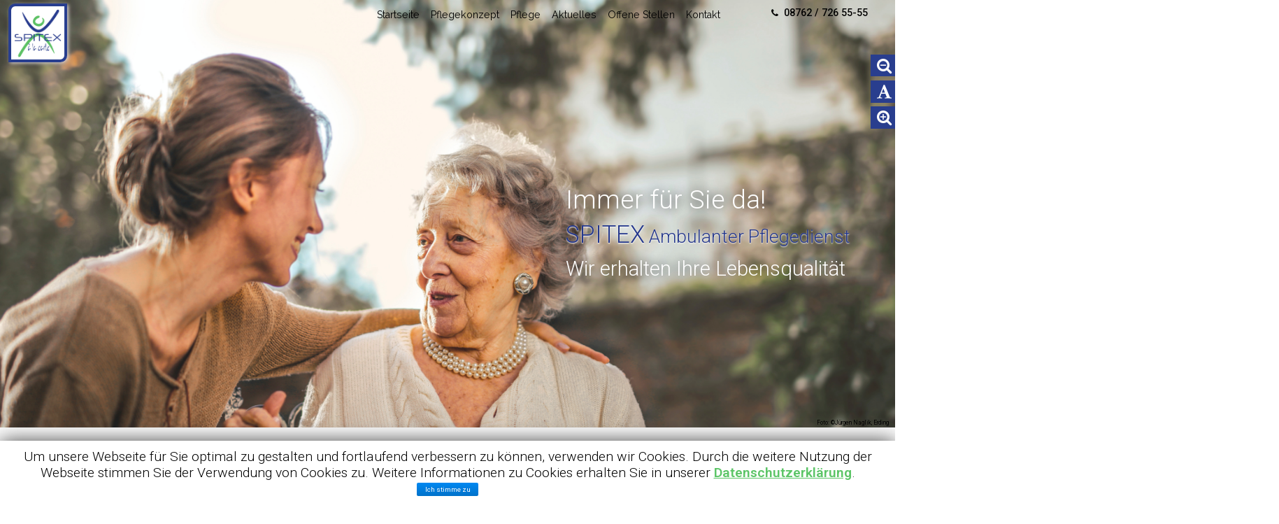

--- FILE ---
content_type: text/html; charset=utf-8
request_url: https://www.spitex-pflege.de/Pflegemodelle/Medizinische-Pflege-Vor-Ort?
body_size: 4819
content:

<!DOCTYPE html>

<html xmlns="http://www.w3.org/1999/xhtml" xml:lang="de-de" lang="de-de" dir="ltr" >

<!--[if lt IE 7]> <html class="no-js lt-ie9 lt-ie8 lt-ie7" lang="en"> <![endif]-->
<!--[if IE 7]>    <html class="no-js lt-ie9 lt-ie8" lang="en"> <![endif]-->
<!--[if IE 8]>    <html class="no-js lt-ie9" lang="en"> <![endif]-->
<!--[if gt IE 8]> <html class="no-js" lang="en"> <!<![endif]-->

<head>

	<base href="https://www.spitex-pflege.de/Pflegemodelle/Medizinische-Pflege-Vor-Ort" />
	<meta http-equiv="content-type" content="text/html; charset=utf-8" />
	<meta name="author" content="Super User" />
	<meta name="generator" content="Joomla! - Open Source Content Management" />
	<title>Modell 1</title>
	<link rel="stylesheet" type="text/css" href="/media/plg_jchoptimize/assets/nz/0/acfb95f7c4f542ef12e2a5b112e9d206.css" />
	
	
	
	
	
	
	<link href="/modules/mod_cookiesaccept/screen.css" rel="stylesheet" type="text/css" />
	<link href="/modules/mod_cwevideoslider/tmpl/videoslider.css" rel="stylesheet" type="text/css" />
	
	
	
	
	
	
	
	<script type="application/javascript" src="/media/plg_jchoptimize/assets/nz/0/0076fd1c82b4dad16cfc1480f89f8b58.js"></script>
	<script src="/modules/mod_cwevideoslider/tmpl/videoslider.js" type="text/javascript"></script>
	<script type="text/javascript">
jQuery(window).on('load',  function() {
				new JCaption('img.caption');
			});
	</script>
  	
	  <!-- PARAMETERS -->
		
<link rel="stylesheet" type="text/css" href="/media/plg_jchoptimize/assets/nz/1/acfb95f7c4f542ef12e2a5b112e9d206.css" />

 <!-- GOOGLE FONT -->

   <!-- title -->
	  <!-- navigation -->
	  <!-- buttons -->
	  <!-- horizontal menu -->
	  
  <!-- text logo -->
	  
  <!-- default -->
  <link href='//fonts.googleapis.com/css?family=Raleway:300,400' rel='stylesheet' type='text/css'>
	  

  <!-- GOOGLE ANALYTICS TRACKING CODE -->
  
 
   <link rel="canonical" href="/Pflegemodelle/Medizinische-Pflege-Vor-Ort" />  	<meta name="viewport" content="width=device-width, initial-scale=1">
	<link rel="apple-touch-icon" sizes="180x180" href="https://www.spitex-pflege.de/templates/cwecustomerdesign/favicon/apple-touch-icon.png">
	<link rel="icon" type="image/png" sizes="32x32" href="https://www.spitex-pflege.de/templates/cwecustomerdesign/favicon/favicon-32x32.png">
	<link rel="icon" type="image/png" sizes="16x16" href="https://www.spitex-pflege.de/templates/cwecustomerdesign/favicon/favicon-16x16.png">
	<link rel="manifest" href="https://www.spitex-pflege.de/templates/cwecustomerdesign/favicon/manifest.json">
	<link rel="mask-icon" href="https://www.spitex-pflege.de/templates/cwecustomerdesign/favicon/safari-pinned-tab.svg" color="#5bbad5">
	<link rel="shortcut icon" href="https://www.spitex-pflege.de/templates/cwecustomerdesign/favicon/favicon.ico">
	<meta name="msapplication-config" content="https://www.spitex-pflege.de/templates/cwecustomerdesign/favicon/browserconfig.xml">
	<meta name="theme-color" content="#ffffff">


	<script>function isMobile()
	{
		return false;
	}</script>
</head>

<body>
	
  <div id="cwe-containerwrap" class="clearfix">
    <div class="cwe-transparent">
		<!-- HEADER -->
		<header>
			<div class="headernaviMobil">
				<div class="offcanvas-bar"> 
											<div class="moduletable" >
<div id="KontaktNav">
<a href="tel:+4987627265555"><i class="fa fa-phone"></i>08762 / 726 55-55</a>
</div></div>
																<div class="moduletable_menu" ><ul class="nav menu">
<li class="item-101 default"><a href="/" >Startseite</a></li><li class="item-114"><a href="https://www.spitex-pflege.de/pflegekonzept?#moosburg-bockhorn" >Pflegekonzept</a></li><li class="item-116"><a href="https://www.spitex-pflege.de/pflege?#moosburg-bockhorn" >Pflege</a></li><li class="item-113"><a href="https://www.spitex-pflege.de/aktuelles?#Aktuelles" >Aktuelles</a></li><li class="item-115"><a href="https://www.spitex-pflege.de/offene-stellen?#pflegekraefte-gesucht" >Offene Stellen</a></li><li class="item-106"><a href="/kontakt" >Kontakt</a></li></ul>
</div>
																					<div class="moduletable" ><ul class="nav menu">
<li class="item-120"><a href="/datenschutz" >Datenschutz</a></li><li class="item-107"><a href="/impressum" >Impressum</a></li></ul>
</div>
										<button class="close-button" id="close-button">Close Menu</button>
				</div>
			</div>
			<!-- Desktop Navigation -->
			<nav class="headernavigation">
				<div class="container-center container-fluid">
					<div id="cwe-logo" class="">
													<a class="media-logo" href="/">
								<img src="/images/logo_spitex-300.png" style="border:0;" alt="Logo der Spitex Pflege" title="Spitex Pflege" />
							</a>
											</div>
					<div class="float-right visible-small mobile-navigation-toggle"> 
						<a class="float-right" href="#" id="toggle-canvas-nav" >
							<i class="fa fa-bars"></i>
						</a> 
						<a class="float-right mobile-phone-link" href="tel:+4987627265555"><i class="fa fa-phone"></i></a> 
					</div>
											<div id="cwe-nav1" class="hidden-small">
							<div class="moduletable" >
<div id="KontaktNav">
<a href="tel:+4987627265555"><i class="fa fa-phone"></i>08762 / 726 55-55</a>
</div></div>
						</div>
																<div id="cwe-nav2" class="hidden-small">
							<div class="moduletable_menu" ><ul class="nav menu">
<li class="item-101 default"><a href="/" >Startseite</a></li><li class="item-114"><a href="https://www.spitex-pflege.de/pflegekonzept?#moosburg-bockhorn" >Pflegekonzept</a></li><li class="item-116"><a href="https://www.spitex-pflege.de/pflege?#moosburg-bockhorn" >Pflege</a></li><li class="item-113"><a href="https://www.spitex-pflege.de/aktuelles?#Aktuelles" >Aktuelles</a></li><li class="item-115"><a href="https://www.spitex-pflege.de/offene-stellen?#pflegekraefte-gesucht" >Offene Stellen</a></li><li class="item-106"><a href="/kontakt" >Kontakt</a></li></ul>
</div>
													</div>
									</div>
			</nav>
			</header>
  		<div id="cwe-container" class="medizinische-pflege-vor-ort">

        <div class="cwe-light">

          <!-- NOTICE -->
          
			<div class="WrapperTop">
				
			</div>
			
          <!-- SLIDE -->
                      <div class="container-fluid" id="cwe-slidewrap">
              <div class="cwe-transparent">
                <div class="row-fluid">
                  <div id="cwe-slide" class="span12">
                    <div class="moduletable" ><!-- /mnt/web214/a1/91/56919191/htdocs/Joomla/images/Slider/ not exists -->

<div id="VideoContainer">
	<div id="VideoTextPosition" >
		<span style="font-size: 140%;">Immer für Sie da!</span><br>
<span class="logo-farbe"><span style="font-size: 130%;">SPITEX</span> Ambulanter Pflegedienst</span> <br><span style="font-size: 110%;">Wir erhalten Ihre Lebensqualität</span>	</div>
	

	
	<!--<div id="VideoFilter"></div>-->
	<div class="video" style="background-image: url('/images/Header.jpg');"></div>
	<!--<video poster="/images/Header.jpg" id="bgvid" playsinline="" autoplay="" muted="" loop="">
		<!-- WCAG general accessibility recommendation is that media such as background video play through only once. 
		Loop turned on for the purposes of illustration; if removed, the end of the video will fade in the same way created by pressing the "Pause" button  
			</video>-->
	
</div>
<div class="clear"></div>


        </div>
                  </div>
                </div>
              </div>
            </div>
            <div id="TitelbildCopyright">Foto: ©Jürgen Naglik, Erding</div>
          
    			<!-- INTRO -->
    			
    			
          <!-- BREADCRUMBS -->
          
          <!-- LEAD -->
          
          
    			<!-- PROMO -->
          
          
          <!-- PRIME -->
          
          
    			<!-- SHOWCASE -->
          
          
          <!-- FEATURE -->
          
          
          <!-- FOCUS -->
          
          
          <!-- PORTFOLIO -->
          
          
          <!-- SCREEN -->
          
          
    			<!-- TOP -->
          
          
    			<!-- MAINTOP -->
    			
    			<!-- MAIN -->
    			<div class="container-fluid" id="cwe-mainwrap">
    				<div class="row-fluid">

    						<div id="cwe-main" class="clearfix">

    							    								<div id="cwe-maincontent" class="span12">
    									<div id="system-message-container">
	</div>

    									<div class="item-page span8 offset2" itemscope itemtype="https://schema.org/Article">
	<meta itemprop="inLanguage" content="de-DE" />
	
		
						
	<div class="cwe-article-details">
					</div>

				
								<div itemprop="articleBody">
		<p><span id="wartenberg"> </span></p>
<h1>Spitex-Modell 1: Medizinische Pflege vor Ort</h1>
<p>Spitex-Dienstleistungen auf einen Blick:</p>
<ul class="Pflege-Liste Stars">
<li>Bedarfsabklärung mit Angehörigen und Ärztin/Arzt</li>
<li>Klar definierte Pflegeplanung</li>
<li>Kontinuierliche Überprüfung der Bedürfnisse und der Pflegeplanung</li>
<li>Unterstützung bei administrativen Angelegenheiten</li>
<li>Kommunikation mit Ämtern, Behörden und Versicherungen</li>
</ul>
<p class="MarginTop60">Unterstützung bei:</p>
<ul class="Pflege-Liste Plus">
<li>Körperpflege</li>
<li>An- und Auskleiden</li>
<li>Essen und Trinken</li>
<li>Medikamenteneinnahme</li>
<li>Blutdruckmessung</li>
<li>Wundversorgung</li>
<li>Bewegungsübungen und Therapien</li>
<li>Begleitung bei Sterbeprozess</li>
</ul>
<p class="MarginTop60">Dienstleistungen der Spitex-Pflege werden aufgrund einer sorgfältigen Bedarfsanalyse erbracht. Es ist unser Anliegen, dass durch eine enge Zusammenarbeit mit den Angehörigen und auch der Ärztin/ dem Arzt ein individueller Pflegeplan mit klar definierten Zielen erstellt wird. Im Vergleich zu einem Pflegeheim profitieren Sie von folgenden Vorteilen:</p>
<ul id="Medizin-Pflege" class="Pflege-Liste">
<li>Vertrautes und gewohntes Umfeld</li>
<li>Mehr Bewegungsfreiheit</li>
<li>Individueller Tagesablauf</li>
<li>Beständige Gesprächs- und Vertrauenspersonen</li>
<li>Deutlich niedrigere Kosten</li>
</ul>	</div>

	
							</div>

    								</div>
    							
    						</div>

    				</div>
    			</div>

    			<!-- MAINBOTTOM -->
    			
    			<!-- BOTTOM -->
          
          
          <!-- NOTE -->
          
          
          <!-- BASE -->
          
                      
            <div class="container-fluid" id="cwe-basewrap">
              <div class="cwe-overlay">
                <div class="row-fluid">
                  <div id="cwe-base" class="clearfix">

                                          
                          <div id="cwe-base1" class="span12">

                            <div class="moduletable" >
<div style="top:100px;" class="social-buttons button-right">


<span id="SchriftKleiner" class="SchriftGroesse"><i class="fa fa-search-minus" aria-hidden="true"></i></span>

<span id="SchriftStart" class="SchriftGroesse"><i class="fa fa-font" aria-hidden="true"></i></i></span>
<span id="SchriftGroesser" class="SchriftGroesse"><i class="fa fa-search-plus" aria-hidden="true"></i></span>

</div></div>

                          </div>

                                                                                                                                                                                                                                                            
                  </div>
                </div>
              </div>
            </div>

          
          <!-- BLOCK -->
          
          
          <!-- USER -->
          
          
    			<!-- FOOTER -->
          
                      
            <div class="container-fluid" id="cwe-footerwrap">
              <div class="cwe-transparent">
                <div class="row-fluid">
                  <div id="cwe-footer" class="clearfix">

                                          
                          <div id="cwe-footer1" class="span12">

                            <div class="moduletable" ><!--googleoff: all-->
<div id="ca_banner" 
    style="bottom:0px;
    border-color:#000;color:#fff;        ">
    <span class="CookieAccept" style="
	color:#fff;	"><p style="color: black !important;">Um unsere Webseite für Sie optimal zu gestalten und fortlaufend verbessern zu können, verwenden wir Cookies. Durch die weitere Nutzung der Webseite stimmen Sie der Verwendung von Cookies zu. Weitere Informationen zu Cookies erhalten Sie in unserer <span style="text-decoration: underline;"><a href="/datenschutz">Datenschutzerklärung</a></span>.</p></span> 
    <p style="
		color:#fff;		">                </p>
    <div class="accept" style="">Ich stimme zu</div>
</div>


<script type="text/javascript">
    jQuery(document).ready(function () { 
	
	function setCookie(c_name,value,exdays)
	{
		var exdate=new Date();
		exdate.setDate(exdate.getDate() + exdays);
		var c_value=escape(value) + ((exdays==null) ? "" : "; expires="+exdate.toUTCString()) + "; path=/";
		document.cookie=c_name + "=" + c_value;
	}
	
	function readCookie(name) {
		var nameEQ = name + "=";
		var ca = document.cookie.split(';');
		for(var i=0;i < ca.length;i++) {
			var c = ca[i];
			while (c.charAt(0)==' ') c = c.substring(1,c.length);
			if (c.indexOf(nameEQ) == 0) return c.substring(nameEQ.length,c.length);
			}
		return null;
	}
    
	var $ca_banner = jQuery('#ca_banner');
    var $ca_infoplus = jQuery('.infoplus.info_modal');
    var $ca_info = jQuery('#ca_info');
    var $ca_info_close = jQuery('.ca_info_close');
    var $ca_infoaccept = jQuery('.accept');
    
	var cookieaccept = readCookie('cookieaccept');
	if(!(cookieaccept == "yes")){
	
		$ca_banner.delay(1000).slideDown('fast'); 
        $ca_infoplus.click(function(){
            $ca_info.fadeIn("fast");
        });
        $ca_info_close.click(function(){
            $ca_info.fadeOut("slow");
        });
        $ca_infoaccept.click(function(){
			setCookie("cookieaccept","yes",365);
            jQuery.post('https://www.spitex-pflege.de/Pflegemodelle/Medizinische-Pflege-Vor-Ort', 'set_cookie=1', function(){});
            $ca_banner.slideUp('slow');
            $ca_info.fadeOut("slow");
        });
       } 
    });
</script>
<!--googleon: all-->
</div>

                          </div>

                                                                                                                                                                                                                                                            
                  </div>
                </div>
              </div>
            </div>

          
    			<!-- COPYRIGHT -->
    			
            <footer class="container-fluid" id="cwe-copyrightwrap">
              <div class="row-fluid">

                  
                  
                    <div id="cwe-copyright" class="clearfix span10 offset1">

                                              <div id="cwe-showcopyright"
                          class="span3">
                            <p>&copy; Januar 2026								Spitex Pflege
                            </p>

                        </div>
                      
                      					  
					  					  
					                              <div id="cwe-copyright3"
                            class="span5">

                            <div class="moduletable" ><ul class="nav menu">
<li class="item-120"><a href="/datenschutz" >Datenschutz</a></li><li class="item-107"><a href="/impressum" >Impressum</a></li></ul>
</div>

                          </div>
                      
                            

                    </div>
                  
              </div>
            </footer>

          
    			<!-- DEBUG -->
    			
    			<!-- BACKTOP -->
    			<div class="container-fluid">
    				<div class="row-fluid">
    					    						<div id="cwe-backtop" class="span12">
    							<a href="/" class="backtop" title="BACK TO TOP">
                    <i class="fa fa-angle-up"></i>
    							</a>
    						</div>
    					    				</div>
    			</div>

        </div><!-- /dark/light versions -->

  		</div><!-- /cwe-container -->

    </div><!-- /cwe-overlay -->
  </div><!-- /cwe-containerwrap -->

<!--[if lte IE 7]><script src="/templates/cwecustomerdesign/js/ie6/warning.js"></script><script>window.onload=function(){e("/templates/cwecustomerdesign/js/ie6/")}</script><![endif]-->
</body>
</html>


--- FILE ---
content_type: text/css
request_url: https://www.spitex-pflege.de/modules/mod_cwevideoslider/tmpl/videoslider.css
body_size: 1148
content:
#VideoContainer img {
    max-width: 300px;
    margin-top: 7%;
    position: relative;
    z-index: 3;
    display: inline-block;
}

h1 {
    display: inline-block;
    margin-left: 3%;
    vertical-align: bottom;
}

    
/*
#VideoFilter
{
	position: absolute;
	left: 0;
	top: 0;
	height: 100%;
	width: 100%;
	z-index: 1;
	background: url('../../../images/Slider/videofilter.png');
}*/

video, .video {
    position: fixed;
    width: 100%;
    top: 0;
    opacity: 0.9;
    z-index: 0;
    background-size: cover;
    transition: 0.1s opacity;
	height: 100%;
}

video, .video_ukraine {
  position: relative !important;
  opacity: 1 !important;
}

.typed-cursor{
    opacity: 1;
    -webkit-animation: blink 0.7s infinite;
    -moz-animation: blink 0.7s infinite;
    animation: blink 0.7s infinite;
}
@keyframes blink{
    0% { opacity:1; }
    50% { opacity:0; }
    100% { opacity:1; }
}
@-webkit-keyframes blink{
    0% { opacity:1; }
    50% { opacity:0; }
    100% { opacity:1; }
}
@-moz-keyframes blink{
    0% { opacity:1; }
    50% { opacity:0; }
    100% { opacity:1; }
}

#VideoSlideIn
{
	    display: block;
    position: relative;
    color: white;
	opacity: 0;
	/* margin-bottom: 20px; */
}

#Typing
{
	display: block;
    position: relative;
	opacity: 1;
	color: black;
	text-align: center;
	margin-top: 8%;
}

div#TypingText {
    display: inline-block;
    font-size: 250%;
    /* background-color: rgba(255, 255, 255, 0.74); */
    padding: 10px;
	color:white;
	text-shadow: 1px 2px black;
}

#VideoSlideIn h3
{
	color: white;
	margin-top: 50px;
	margin-bottom: 60px;
	font-size: 200%;
	text-align: center;
}

#VideoSlideIn p

{
	font-size: 150%;
}
@-webkit-keyframes fadeIn {
  0%   { top: 240px; }
  100% { top: 0px }
}
@-moz-keyframes fadeIn {
  0%   { top: 240px; }
  100% { top: 0px }
}
@-o-keyframes fadeIn {
  0%   { top: 240px; }
  100% { top: 0px }
}
@keyframes fadeIn {
  0%   { top: 240px; }
  100% { top: 0px }
}

.VideoFadeIn

{
	opacity: 0.8 !important;
	transition: all ease-out 1.5s;   
	transition-delay: 0.5s;
	-webkit-transition-delay: 0.5s; /* Safari */
		
	-webkit-animation: fadeIn 1s 1; /* Safari 4+ */
	-moz-animation:    fadeIn 1s 1; /* Fx 5+ */
	-o-animation:      fadeIn 1s 1; /* Opera 12+ */
	animation:         fadeIn 1s 1; /* IE 10+, Fx 29+ */
	animation-delay: 0.5s;
	background-color: black;
	padding: 5px;
	    box-shadow: 1px 17px 20px 20px black;
}
.VideoTextFadeIn
{
	opacity: 1 !important;
	transition: opacity ease-out 1.5s;   
}

.VideoTextAllFadeIn
{
	transition: all ease-out 1.5s;   
}


.VideoTextFadeOut
{
	left: 98px;
	opacity: 0 !important;
	transition: all ease-out 1.5s;   
	transition-delay: 0.5s;
	-webkit-transition-delay: 0.5s; /* Safari */
}

.VideoPartner
{
	color: black;
    font-size: 39px;
    z-index: 3;
    position: relative;
    border: 5px solid black;
    margin-left: 10%;
    text-shadow: 1px 2px 0px #5f5f5f;
    text-transform: uppercase;
    line-height: 43px;
    display: inline-block;
	display: none;
    margin-top: -28px;
	padding: 5px;
    background-color: rgba(255, 255, 255, 0.85);
}

ul.VideoButtons-grid
{
	text-align: center;
    padding: 0;
    list-style: none;
    display: block;
    width: 100%;
    height: 101%;
    font-family: 'Open Sans',sans-serif;
    font-size: 140%;
}

.VideoButtons-grid li {
    width: 287px;
    display: inline-block;
    margin: 23px;
	line-height: 150%;
}

.VideoButtons-item
{
	width: 100%;
    height: 36%;
    /* border-radius: 16px; */
    position: relative;
    text-align: center;
    /* box-shadow: inset 0px 0px 2px 6px rgba(0,0,0,0.39); */
    background: #000000;
    border: 1px solid #9ea9a3;
}

.VideoButtons-front
{
	font-size: 80px;
    color: white;
    min-height: 5px;
}

.VideoButtons-back
{
	color:white;
}

#VideoTextPosition {
    position: relative;
    /* display: inline-block; */
    min-height: 120px;
    right: 0;
    z-index: 100;
    padding-top: 25%;
    padding-bottom: 14.2%;
    float: right;
    color: white;
    margin-right: 5%;
    font-size: 200%;
    line-height: 175%;
    font-family: 'Roboto',Helvetica Neue,Helvetica,Arial,sans-serif;

}

.VideoButtons:after,
.VideoButtons-item:before {
	content: '';
    display: table;
}

.VideoButtons-grid:after {
	clear: both;
}

div#TitelbildCopyright {
    font-size: 9pt;
    color: black;
    right: 1vw;
	position:relative;
	text-align: right;
}

--- FILE ---
content_type: text/css
request_url: https://www.spitex-pflege.de/media/plg_jchoptimize/assets/nz/1/acfb95f7c4f542ef12e2a5b112e9d206.css
body_size: 3331
content:
@charset "utf-8";a { color: #5CC567; }
  a:hover, a:focus { color: #444; outline: none; }
  a.backtop i {
    background-color: #5CC567;
    color: #FFFFFF;
  }
  #cwe-noticewrap,
  #cwe-focuswrap {
    background-color: #5CC567;
    color: #fff;
  }
  .cwenav .navigation .nav-pills > .active > a,
  .cwenav .navigation .nav-pills > li > a:hover,
  .cwenav .navigation .nav-pills > li > a:focus,
  .cwenav .navigation .menunav-pills > .active > a,
  .cwenav .navigation .menunav-pills > li > a:hover,
  .cwenav .navigation .menunav-pills > li > a:focus,
  .cwenav .navigation li span.nav-header:hover,
  .cwenav .navigation li span.nav-header:focus,
  .cwenav .navigation .nav-pills > .active > span.nav-header,
  .cwenav .navigation .nav-pills > li > span.nav-header:hover,
  .cwenav .navigation .nav-pills > li > span.nav-header:focus,
  .cwenav .navigation .menunav-pills > .active > span.nav-header,
  .cwenav .navigation .menunav-pills > li > span.nav-header:hover,
  .cwenav .navigation .menunav-pills > li > span.nav-header:focus {
    background-color: #5CC567 !important;
    color: #fff !important;
  }
  .cwenav .navigation li a[class^="fa-"]:hover:before,
  .cwenav .navigation li a[class*=" fa-"]:hover:before,
  .cwenav .navigation li a[class^="fa-"]:focus:before,
  .cwenav .navigation li a[class*=" fa-"]:focus:before,
  .cwenav .navigation li.active a[class^="fa-"]:before,
  .cwenav .navigation li.active a[class*=" fa-"]:before,
  .cwenav .navigation li span.nav-header[class^="fa-"]:hover:before,
  .cwenav .navigation li span.nav-header[class*=" fa-"]:hover:before,
  .cwenav .navigation li span.nav-header[class^="fa-"]:focus:before,
  .cwenav .navigation li span.nav-header[class*=" fa-"]:focus:before,
  .cwenav .navigation li.active span.nav-header[class^="fa-"]:before,
  .cwenav .navigation li.active span.nav-header[class*=" fa-"]:before {
    color: #fff !important;
  }
  .cwenav .navigation ul.nav-child li a[class^="fa-"]:before,
  .cwenav .navigation ul.nav-child li a[class*=" fa-"]:before,
  .cwenav .navigation ul.nav-child li a[class^="fa-"]:before,
  .cwenav .navigation ul.nav-child li a[class*=" fa-"]:before,
  .cwenav .navigation ul.nav-child li a[class^="fa-"]:hover:before,
  .cwenav .navigation ul.nav-child li a[class*=" fa-"]:hover:before,
  .cwenav .navigation ul.nav-child li a[class^="fa-"]:focus:before,
  .cwenav .navigation ul.nav-child li a[class*=" fa-"]:focus:before,
  .cwenav .navigation ul.nav-child li.active a[class^="fa-"]:before,
  .cwenav .navigation ul.nav-child li.active a[class*=" fa-"]:before,
  .cwenav .navigation ul.nav-child li span.nav-header[class^="fa-"]:before,
  .cwenav .navigation ul.nav-child li span.nav-header[class*=" fa-"]:before,
  .cwenav .navigation ul.nav-child li span.nav-header[class^="fa-"]:before,
  .cwenav .navigation ul.nav-child li span.nav-header[class*=" fa-"]:before,
  .cwenav .navigation ul.nav-child li span.nav-header[class^="fa-"]:hover:before,
  .cwenav .navigation ul.nav-child li span.nav-header[class*=" fa-"]:hover:before,
  .cwenav .navigation ul.nav-child li span.nav-header[class^="fa-"]:focus:before,
  .cwenav .navigation ul.nav-child li span.nav-header[class*=" fa-"]:focus:before,
  .cwenav .navigation ul.nav-child li.active span.nav-header[class^="fa-"]:before,
  .cwenav .navigation ul.nav-child li.active span.nav-header[class*=" fa-"]:before {
    color: #5CC567 !important;
  }
  .cwenav .navigation li a[class^="fa-"]:before,
  .cwenav .navigation li a[class*=" fa-"]:before,
  .cwenav .navigation li span.nav-header[class^="fa-"]:before,
  .cwenav .navigation li span.nav-header[class*=" fa-"]:before {
    color: #5CC567;
  }
  .cwenav .navigation .nav-pills .nav-child > .active > a,
  .cwenav .navigation .nav-pills .nav-child > li > a:hover,
  .cwenav .navigation .menunav-pills .nav-child > .active > a,
  .cwenav .navigation .menunav-pills .nav-child > li > a:hover,
  .cwenav .navigation .nav-pills .nav-child > .active > span.nav-header,
  .cwenav .navigation .nav-pills .nav-child > li > span.nav-header:hover,
  .cwenav .navigation .menunav-pills .nav-child > .active > span.nav-header,
  .cwenav .navigation .menunav-pills .nav-child > li > span.nav-header:hover {
    color: #5CC567 !important;
  }
  ul.nav.menu li span.nav-header {
    color: #5CC567;
  }
  ul.menubasic li a:hover,
  ul.menubasic li a:focus,
  ul.menubasic li.current a,
  ul.menubasic li.current ul a:hover,
  ul.menubasic li.current ul a:focus,
  ul.menubasic li span.nav-header:hover,
  ul.menubasic li span.nav-header:focus,
  ul.menubasic li.current span.nav-header,
  ul.menubasic li.current ul span.nav-header:hover,
  ul.menubasic li.current ul span.nav-header:focus {
    color: #fff;
    background-color: #5CC567;
  }
  ul.menubasic li.current ul a,
  ul.menubasic li.current ul span.nav-header {
    color: #444;
    background-color: #fff;
  }
  ul.menubasic.menu-light li a:hover,
  ul.menubasic.menu-light li a:focus,
  ul.menubasic.menu-light li.current a,
  ul.menubasic.menu-light li.current ul a:hover,
  ul.menubasic.menu-light li.current ul a:focus,
  ul.menubasic.menu-light li.current ul a,
  ul.menubasic.menu-light li span.nav-header:hover,
  ul.menubasic.menu-light li span.nav-header:focus,
  ul.menubasic.menu-light li.current span.nav-header,
  ul.menubasic.menu-light li.current ul span.nav-header,
  ul.menubasic.menu-light li.current ul span.nav-header:hover,
  ul.menubasic.menu-light li.current ul span.nav-header:focus {
    color: #fff !important;
    background-color: #5CC567;
  }
  #cwe-container .cwe-dark ul.menubasic,
  #cwe-container .cwe-dark ul.menubasic li a,
  #cwe-container .cwe-dark ul.menubasic li span.nav-header {
    color: #eee;
    border-color: #444;
  }
  #cwe-container .cwe-dark ul.menubasic li a:hover,
  #cwe-container .cwe-dark ul.menubasic li a:focus,
  #cwe-container .cwe-dark ul.menubasic li.current a,
  #cwe-container .cwe-dark ul.menubasic li.current ul a:hover,
  #cwe-container .cwe-dark ul.menubasic li.current ul a:focus,
  #cwe-container .cwe-dark ul.menubasic li.current ul a,
  #cwe-container .cwe-dark ul.menubasic li span.nav-header:hover,
  #cwe-container .cwe-dark ul.menubasic li span.nav-header:focus,
  #cwe-container .cwe-dark ul.menubasic li.current span.nav-header,
  #cwe-container .cwe-dark ul.menubasic li.current ul span.nav-header,
  #cwe-container .cwe-dark ul.menubasic li.current ul span.nav-header:hover,
  #cwe-container .cwe-dark ul.menubasic li.current ul span.nav-header:focus {
    color: #5CC567;
    background-color: #1a1a1a;
  }
  #cwe-container .cwe-dark ul.menubasic.menu-clear li a:hover,
  #cwe-container .cwe-dark ul.menubasic.menu-clear li a:focus,
  #cwe-container .cwe-dark ul.menubasic.menu-clear li.current a,
  #cwe-container .cwe-dark ul.menubasic.menu-clear li.current ul a:hover,
  #cwe-container .cwe-dark ul.menubasic.menu-clear li.current ul a:focus,
  #cwe-container .cwe-dark ul.menubasic.menu-clear li.current ul a,
  #cwe-container .cwe-dark ul.menubasic.menu-clear li span.nav-header:hover,
  #cwe-container .cwe-dark ul.menubasic.menu-clear li span.nav-header:focus,
  #cwe-container .cwe-dark ul.menubasic.menu-clear li.current span.nav-header,
  #cwe-container .cwe-dark ul.menubasic.menu-clear li.current ul span.nav-header,
  #cwe-container .cwe-dark ul.menubasic.menu-clear li.current ul span.nav-header:hover,
  #cwe-container .cwe-dark ul.menubasic.menu-clear li.current ul span.nav-header:focus {
    color: #fff;
    background-color: #5CC567;
  }
  #cwe-container .cwe-dark ul.menubasic.menu-dark li a:hover,
  #cwe-container .cwe-dark ul.menubasic.menu-dark li a:focus,
  #cwe-container .cwe-dark ul.menubasic.menu-dark li.current a,
  #cwe-container .cwe-dark ul.menubasic.menu-dark li.current ul a:hover,
  #cwe-container .cwe-dark ul.menubasic.menu-dark li.current ul a:focus,
  #cwe-container .cwe-dark ul.menubasic.menu-dark li.current ul a,
  #cwe-container .cwe-dark ul.menubasic.menu-dark li span.nav-header:hover,
  #cwe-container .cwe-dark ul.menubasic.menu-dark li span.nav-header:focus,
  #cwe-container .cwe-dark ul.menubasic.menu-dark li.current span.nav-header,
  #cwe-container .cwe-dark ul.menubasic.menu-dark li.current ul span.nav-header,
  #cwe-container .cwe-dark ul.menubasic.menu-dark li.current ul span.nav-header:hover,
  #cwe-container .cwe-dark ul.menubasic.menu-dark li.current ul span.nav-header:focus {
    color: #5CC567 !important;
    background-color: #1a1a1a;
  }
  #cwe-container .cwe-dark ul.menubasic.menu-light li a:hover,
  #cwe-container .cwe-dark ul.menubasic.menu-light li a:focus,
  #cwe-container .cwe-dark ul.menubasic.menu-light li.current a,
  #cwe-container .cwe-dark ul.menubasic.menu-light li.current ul a:hover,
  #cwe-container .cwe-dark ul.menubasic.menu-light li.current ul a:focus,
  #cwe-container .cwe-dark ul.menubasic.menu-light li.current ul a,
  #cwe-container .cwe-dark ul.menubasic.menu-light li span.nav-header:hover,
  #cwe-container .cwe-dark ul.menubasic.menu-light li span.nav-header:focus,
  #cwe-container .cwe-dark ul.menubasic.menu-light li.current span.nav-header,
  #cwe-container .cwe-dark ul.menubasic.menu-light li.current ul span.nav-header,
  #cwe-container .cwe-dark ul.menubasic.menu-light li.current ul span.nav-header:hover,
  #cwe-container .cwe-dark ul.menubasic.menu-light li.current ul span.nav-header:focus {
    color: #fff !important;
    background-color: #5CC567;
  }
  ul.menuarrow li a:hover,
  ul.menuarrow li a:focus,
  ul.menuarrow li.current a,
  ul.menuarrow li.current ul a:hover,
  ul.menuarrow li.current ul a:focus,
  ul.menuarrow li span.nav-header:hover,
  ul.menuarrow li span.nav-header:focus,
  ul.menuarrow li.current span.nav-header,
  ul.menuarrow li.current ul span.nav-header:hover,
  ul.menuarrow li.current ul span.nav-header:focus {
    color: #5CC567;
    background-color: transparent;
  }
  ul.menuarrow li.current ul a,
  ul.menuarrow li.current ul span.nav-header {
    color: #444;
  }
  ul.menuarrow li a:hover:before,
  ul.menuarrow li a:focus:before,
  ul.menuarrow li.current a:before,
  ul.menuarrow li.current ul a:hover:before,
  ul.menuarrow li.current ul a:focus:before,
  ul.menuarrow li span.nav-header:hover:before,
  ul.menuarrow li span.nav-header:focus:before {
    color: #5CC567;
  }
  ul.menuarrow.menu-light li a:hover,
  ul.menuarrow.menu-light li a:focus,
  ul.menuarrow.menu-light li.current a,
  ul.menuarrow.menu-light li.current ul a:hover,
  ul.menuarrow.menu-light li.current ul a:focus,
  ul.menuarrow.menu-light li span.nav-header:hover,
  ul.menuarrow.menu-light li span.nav-header:focus,
  ul.menuarrow.menu-light li.current span.nav-header,
  ul.menuarrow.menu-light li.current ul span.nav-header:hover,
  ul.menuarrow.menu-light li.current ul span.nav-header:focus {
    color: #5CC567 !important;
  }
  #cwe-container .cwe-dark ul.menuarrow li a:hover,
  #cwe-container .cwe-dark ul.menuarrow li a:focus,
  #cwe-container .cwe-dark ul.menuarrow li.current a,
  #cwe-container .cwe-dark ul.menuarrow li.current ul a:hover,
  #cwe-container .cwe-dark ul.menuarrow li.current ul a:focus,
  #cwe-container .cwe-dark ul.menuarrow li span.nav-header:hover,
  #cwe-container .cwe-dark ul.menuarrow li span.nav-header:focus,
  #cwe-container .cwe-dark ul.menuarrow li.current span.nav-header,
  #cwe-container .cwe-dark ul.menuarrow li.current ul span.nav-header:hover,
  #cwe-container .cwe-dark ul.menuarrow li.current ul span.nav-header:focus {
    color: #5CC567 !important;
    background-color: transparent;
  }
  #cwe-container .cwe-dark ul.menuarrow li a:hover:before,
  #cwe-container .cwe-dark ul.menuarrow li a:focus:before,
  #cwe-container .cwe-dark ul.menuarrow li.current a:before,
  #cwe-container .cwe-dark ul.menuarrow li.current ul a:hover:before,
  #cwe-container .cwe-dark ul.menuarrow li.current ul a:focus:before,
  #cwe-container .cwe-dark ul.menuarrow li span.nav-header:hover:before,
  #cwe-container .cwe-dark ul.menuarrow li span.nav-header:focus:before,
  #cwe-container .cwe-dark ul.menuarrow li.current span.nav-header:before,
  #cwe-container .cwe-dark ul.menuarrow li.current ul span.nav-header:hover:before,
  #cwe-container .cwe-dark ul.menuarrow li.current ul span.nav-header:focus:before {
    color: #5CC567;
  }
  #cwe-container .cwe-dark ul.menuarrow.menu-light li a:hover,
  #cwe-container .cwe-dark ul.menuarrow.menu-light li a:focus,
  #cwe-container .cwe-dark ul.menuarrow.menu-light li.current a,
  #cwe-container .cwe-dark ul.menuarrow.menu-light li.current ul a:hover,
  #cwe-container .cwe-dark ul.menuarrow.menu-light li.current ul a:focus,
  #cwe-container .cwe-dark ul.menuarrow.menu-light li span.nav-header:hover,
  #cwe-container .cwe-dark ul.menuarrow.menu-light li span.nav-header:focus,
  #cwe-container .cwe-dark ul.menuarrow.menu-light li.current span.nav-header,
  #cwe-container .cwe-dark ul.menuarrow.menu-light li.current ul span.nav-header:hover,
  #cwe-container .cwe-dark ul.menuarrow.menu-light li.current ul span.nav-header:focus {
    color: #5CC567 !important;
  }
  #cwe-container .cwe-dark ul.menuarrow.menu-clear li a:hover,
  #cwe-container .cwe-dark ul.menuarrow.menu-clear li a:focus,
  #cwe-container .cwe-dark ul.menuarrow.menu-clear li.current a,
  #cwe-container .cwe-dark ul.menuarrow.menu-clear li.current ul a:hover,
  #cwe-container .cwe-dark ul.menuarrow.menu-clear li.current ul a:focus,
  #cwe-container .cwe-dark ul.menuarrow.menu-clear li span.nav-header:hover,
  #cwe-container .cwe-dark ul.menuarrow.menu-clear li span.nav-header:focus,
  #cwe-container .cwe-dark ul.menuarrow.menu-clear li.current span.nav-header,
  #cwe-container .cwe-dark ul.menuarrow.menu-clear li.current ul span.nav-header:hover,
  #cwe-container .cwe-dark ul.menuarrow.menu-clear li.current ul span.nav-header:focus {
    color: #5CC567 !important;
  }
  ul.menuside li a:hover,
  ul.menuside li a:focus,
  ul.menuside li.current a,
  ul.menuside li.current ul a:hover,
  ul.menuside li.current ul a:focus,
  ul.menuside li span.nav-header:hover,
  ul.menuside li span.nav-header:focus,
  ul.menuside li.current span.nav-header,
  ul.menuside li.current ul span.nav-header:hover,
  ul.menuside li.current ul span.nav-header:focus {
    color: #5CC567;
    border-left: 5px solid #5CC567;
    background-color: transparent;
  }
  ul.menuside li.current ul a {
    color: #444;
  }
  ul.menuside.menu-light li a:hover,
  ul.menuside.menu-light li a:focus,
  ul.menuside.menu-light li.current a,
  ul.menuside.menu-light li.current ul a:hover,
  ul.menuside.menu-light li.current ul a:focus,
  ul.menuside.menu-light li span.nav-header:hover,
  ul.menuside.menu-light li span.nav-header:focus,
  ul.menuside.menu-light li.current span.nav-header,
  ul.menuside.menu-light li.current ul span.nav-header:hover,
  ul.menuside.menu-light li.current ul span.nav-header:focus {
    color: #5CC567 !important;
  }
  #cwe-container .cwe-dark ul.menuside li a:hover,
  #cwe-container .cwe-dark ul.menuside li a:focus,
  #cwe-container .cwe-dark ul.menuside li.current a,
  #cwe-container .cwe-dark ul.menuside li.current ul a:hover,
  #cwe-container .cwe-dark ul.menuside li.current ul a:focus,
  #cwe-container .cwe-dark ul.menuside li span.nav-header:hover,
  #cwe-container .cwe-dark ul.menuside li span.nav-header:focus,
  #cwe-container .cwe-dark ul.menuside li.current span.nav-header,
  #cwe-container .cwe-dark ul.menuside li.current ul span.nav-header:hover,
  #cwe-container .cwe-dark ul.menuside li.current ul span.nav-header:focus {
    color: #5CC567 !important;
    border-left: 5px solid #5CC567;
    background-color: transparent;
  }
  #cwe-container .cwe-dark ul.menuside.menu-light li a:hover,
  #cwe-container .cwe-dark ul.menuside.menu-light li a:focus,
  #cwe-container .cwe-dark ul.menuside.menu-light li.current a,
  #cwe-container .cwe-dark ul.menuside.menu-light li.current ul a:hover,
  #cwe-container .cwe-dark ul.menuside.menu-light li.current ul a:focus,
  #cwe-container .cwe-dark ul.menuside.menu-light li span.nav-header:hover,
  #cwe-container .cwe-dark ul.menuside.menu-light li span.nav-header:focus,
  #cwe-container .cwe-dark ul.menuside.menu-light li.current span.nav-header,
  #cwe-container .cwe-dark ul.menuside.menu-light li.current ul span.nav-header:hover,
  #cwe-container .cwe-dark ul.menuside.menu-light li.current ul span.nav-header:focus {
    color: #5CC567 !important;
  }
  ul.menuline li a:hover,
  ul.menuline li a:focus,
  ul.menuline li.current a,
  ul.menuline li.current ul a:hover,
  ul.menuline li.current ul a:focus,
  ul.menuline li span.nav-header:hover,
  ul.menuline li span.nav-header:focus,
  ul.menuline li.current span.nav-header,
  ul.menuline li.current ul span.nav-header:hover,
  ul.menuline li.current ul span.nav-header:focus {
    color: #444;
    border-bottom: 1px solid #5CC567;
    background-color: transparent;
  }
  ul.menuline li.current ul a {
    color: #444;
  }
  ul.menuline li a:hover:before,
  ul.menuline li a:focus:before,
  ul.menuline li.current a:before,
  ul.menuline li.current ul a:hover:before,
  ul.menuline li.current ul a:focus:before,
  ul.menuline li span.nav-header:hover:before,
  ul.menuline li span.nav-header:focus:before,
  ul.menuline li.current span.nav-header:before,
  ul.menuline li.current ul span.nav-header:hover:before,
  ul.menuline li.current ul span.nav-header:focus:before {
    color: #5CC567;
  }
  ul.menuline.menu-clear li a:hover,
  ul.menuline.menu-clear li a:focus,
  ul.menuline.menu-clear li span.nav-header:hover,
  ul.menuline.menu-clear li span.nav-header:focus {
    color: #fff;
    border-bottom: 1px solid #5CC567;
  }
  ul.menuline.menu-dark li a:hover,
  ul.menuline.menu-dark li a:focus,
  ul.menuline.menu-dark li span.nav-header:hover,
  ul.menuline.menu-dark li span.nav-header:focus {
    color: #fff !important;
    border-bottom: 1px solid #5CC567;
  }
  ul.menuline.menu-light li a:hover,
  ul.menuline.menu-light li a:focus,
  ul.menuline.menu-light li.current a,
  ul.menuline.menu-light li.current ul a:hover,
  ul.menuline.menu-light li.current ul a:focus,
  ul.menuline.menu-light li span.nav-header:hover,
  ul.menuline.menu-light li span.nav-header:focus,
  ul.menuline.menu-light li.current span.nav-header,
  ul.menuline.menu-light li.current ul span.nav-header:hover,
  ul.menuline.menu-light li.current ul span.nav-header:focus {
    color: #444 !important;
    border-bottom: 1px solid #5CC567;
  }
  #cwe-container .cwe-dark ul.menuline li a:hover,
  #cwe-container .cwe-dark ul.menuline li a:focus,
  #cwe-container .cwe-dark ul.menuline li.current a,
  #cwe-container .cwe-dark ul.menuline li.current ul a:hover,
  #cwe-container .cwe-dark ul.menuline li.current ul a:focus,
  #cwe-container .cwe-dark ul.menuline li span.nav-header:hover,
  #cwe-container .cwe-dark ul.menuline li span.nav-header:focus,
  #cwe-container .cwe-dark ul.menuline li.current span.nav-header,
  #cwe-container .cwe-dark ul.menuline li.current ul span.nav-header:hover,
  #cwe-container .cwe-dark ul.menuline li.current ul span.nav-header:focus {
    border-bottom: 1px solid #5CC567;
    background-color: transparent;
    color: #eee;
  }
  #cwe-container .cwe-dark ul.menuline li a:hover:before,
  #cwe-container .cwe-dark ul.menuline li a:focus:before,
  #cwe-container .cwe-dark ul.menuline li.current a:before,
  #cwe-container .cwe-dark ul.menuline li.current ul a:hover:before,
  #cwe-container .cwe-dark ul.menuline li.current ul a:focus:before,
  #cwe-container .cwe-dark ul.menuline li span.nav-header:hover:before,
  #cwe-container .cwe-dark ul.menuline li span.nav-header:focus:before,
  #cwe-container .cwe-dark ul.menuline li.current span.nav-header:before,
  #cwe-container .cwe-dark ul.menuline li.current ul span.nav-header:hover:before,
  #cwe-container .cwe-dark ul.menuline li.current ul span.nav-header:focus:before {
    color: #5CC567;
  }
  #cwe-container .cwe-dark ul.menuline.menu-clear li a:hover,
  #cwe-container .cwe-dark ul.menuline.menu-clear li a:focus,
  #cwe-container .cwe-dark ul.menuline.menu-clear li.current a,
  #cwe-container .cwe-dark ul.menuline.menu-clear li.current ul a:hover,
  #cwe-container .cwe-dark ul.menuline.menu-clear li.current ul a:focus,
  #cwe-container .cwe-dark ul.menuline.menu-clear li span.nav-header:hover,
  #cwe-container .cwe-dark ul.menuline.menu-clear li span.nav-header:focus,
  #cwe-container .cwe-dark ul.menuline.menu-clear li.current span.nav-header,
  #cwe-container .cwe-dark ul.menuline.menu-clear li.current ul span.nav-header:hover,
  #cwe-container .cwe-dark ul.menuline.menu-clear li.current ul span.nav-header:focus {
    color: #eee;
    border-bottom: 1px solid #5CC567;
  }
  #cwe-container .cwe-dark ul.menuline.menu-clear li a:hover,
  #cwe-container .cwe-dark ul.menuline.menu-clear li a:focus,
  #cwe-container .cwe-dark ul.menuline.menu-clear li.current a,
  #cwe-container .cwe-dark ul.menuline.menu-clear li.current ul a:hover,
  #cwe-container .cwe-dark ul.menuline.menu-clear li.current ul a:focus,
  #cwe-container .cwe-dark ul.menuline.menu-clear li span.nav-header:hover,
  #cwe-container .cwe-dark ul.menuline.menu-clear li span.nav-header:focus,
  #cwe-container .cwe-dark ul.menuline.menu-clear li.current span.nav-header,
  #cwe-container .cwe-dark ul.menuline.menu-clear li.current ul span.nav-header:hover,
  #cwe-container .cwe-dark ul.menuline.menu-clear li.current ul span.nav-header:focus {
    border-bottom: 1px solid #5CC567;
  }
  #cwe-container .cwe-dark ul.menuline.menu-light li a:hover,
  #cwe-container .cwe-dark ul.menuline.menu-light li a:focus,
  #cwe-container .cwe-dark ul.menuline.menu-light li.current a,
  #cwe-container .cwe-dark ul.menuline.menu-light li.current ul a:hover,
  #cwe-container .cwe-dark ul.menuline.menu-light li.current ul a:focus,
  #cwe-container .cwe-dark ul.menuline.menu-light li span.nav-header:hover,
  #cwe-container .cwe-dark ul.menuline.menu-light li span.nav-header:focus,
  #cwe-container .cwe-dark ul.menuline.menu-light li.current span.nav-header,
  #cwe-container .cwe-dark ul.menuline.menu-light li.current ul span.nav-header:hover,
  #cwe-container .cwe-dark ul.menuline.menu-light li.current ul span.nav-header:focus {
    color: #444 !important;
    border-bottom: 1px solid #5CC567;
  }
  ul.menuhorizontal li.active a,
  ul.menuhorizontal li a:hover,
  ul.menuhorizontal li a:focus,
  ul.menuhorizontal li:hover a,
  ul.menuhorizontal li:focus a,
  ul.menuhorizontal li.active span.nav-header,
  ul.menuhorizontal li span.nav-header:hover,
  ul.menuhorizontal li span.nav-header:focus,
  ul.menuhorizontal li:hover span.nav-header,
  ul.menuhorizontal li:focus span.nav-header,
  ul.menuhorizontal li span.nav-header:hover,
  ul.menuhorizontal li span.nav-header:focus {
    color: #5CC567;
    background-color: transparent;
  }
  #cwe-container .cwe-dark ul.menuhorizontal li.active a,
  #cwe-container .cwe-dark ul.menuhorizontal li a:hover,
  #cwe-container .cwe-dark ul.menuhorizontal li a:focus,
  #cwe-container .cwe-dark ul.menuhorizontal li:hover a,
  #cwe-container .cwe-dark ul.menuhorizontal li:focus a,
  #cwe-container .cwe-dark ul.menuhorizontal li.active span.nav-header,
  #cwe-container .cwe-dark ul.menuhorizontal li span.nav-header:hover,
  #cwe-container .cwe-dark ul.menuhorizontal li span.nav-header:focus,
  #cwe-container .cwe-dark ul.menuhorizontal li:hover span.nav-header,
  #cwe-container .cwe-dark ul.menuhorizontal li:focus span.nav-header,
  #cwe-container .cwe-dark ul.menuhorizontal li span.nav-header:hover,
  #cwe-container .cwe-dark ul.menuhorizontal li span.nav-header:focus {
    color: #5CC567;
    background-color: transparent;
  }
  ul.menuhorizontal.menu-clear li.active a,
  ul.menuhorizontal.menu-clear li a:hover,
  ul.menuhorizontal.menu-clear li a:focus,
  ul.menuhorizontal.menu-clear li:hover a,
  ul.menuhorizontal.menu-clear li:focus a,
  ul.menuhorizontal.menu-clear li.active span.nav-header,
  ul.menuhorizontal.menu-clear li span.nav-header:hover,
  ul.menuhorizontal.menu-clear li span.nav-header:focus,
  ul.menuhorizontal.menu-clear li:hover span.nav-header,
  ul.menuhorizontal.menu-clear li:focus span.nav-header,
  ul.menuhorizontal.menu-clear li span.nav-header:hover,
  ul.menuhorizontal.menu-clear li span.nav-header:focus {
    color: #5CC567 !important;
  }
  ul.menuhorizontal.menu-clear li a:before,
  ul.menuhorizontal.menu-clear li span.nav-header:before {
    color: #fff;
  }
  ul.menuhorizontal.menu-clear li.active a:before,
  ul.menuhorizontal.menu-clear li a:hover:before,
  ul.menuhorizontal.menu-clear li a:focus:before,
  ul.menuhorizontal.menu-clear li:hover a:before,
  ul.menuhorizontal.menu-clear li:focus a:before,
  ul.menuhorizontal.menu-clear li.active span.nav-header:before,
  ul.menuhorizontal.menu-clear li span.nav-header:hover:before,
  ul.menuhorizontal.menu-clear li span.nav-header:focus:before,
  ul.menuhorizontal.menu-clear li:hover span.nav-header:before,
  ul.menuhorizontal.menu-clear li:focus span.nav-header:before,
  ul.menuhorizontal.menu-clear li span.nav-header:hover:before,
  ul.menuhorizontal.menu-clear li span.nav-header:focus:before {
    color: #5CC567 !important;
  }
  ul.menuhorizontal.menu-dark li.active a,
  ul.menuhorizontal.menu-dark li a:hover,
  ul.menuhorizontal.menu-dark li a:focus,
  ul.menuhorizontal.menu-dark li:hover a,
  ul.menuhorizontal.menu-dark li:focus a,
  ul.menuhorizontal.menu-dark li.active span.nav-header,
  ul.menuhorizontal.menu-dark li span.nav-header:hover,
  ul.menuhorizontal.menu-dark li span.nav-header:focus,
  ul.menuhorizontal.menu-dark li:hover span.nav-header,
  ul.menuhorizontal.menu-dark li:focus span.nav-header,
  ul.menuhorizontal.menu-dark li span.nav-header:hover,
  ul.menuhorizontal.menu-dark li span.nav-header:focus {
    color: #5CC567 !important;
  }
  ul.menuhorizontal.menu-dark li.active a:before,
  ul.menuhorizontal.menu-dark li a:hover:before,
  ul.menuhorizontal.menu-dark li a:focus:before,
  ul.menuhorizontal.menu-dark li:hover a:before,
  ul.menuhorizontal.menu-dark li:focus a:before,
  ul.menuhorizontal.menu-dark li.active span.nav-header:before,
  ul.menuhorizontal.menu-dark li span.nav-header:hover:before,
  ul.menuhorizontal.menu-dark li span.nav-header:focus:before,
  ul.menuhorizontal.menu-dark li:hover span.nav-header:before,
  ul.menuhorizontal.menu-dark li:focus span.nav-header:before,
  ul.menuhorizontal.menu-dark li span.nav-header:hover:before,
  ul.menuhorizontal.menu-dark li span.nav-header:focus:before {
    color: #5CC567 !important;
  }
  ul.menuhorizontal.menu-light li.active a,
  ul.menuhorizontal.menu-light li a:hover,
  ul.menuhorizontal.menu-light li a:focus,
  ul.menuhorizontal.menu-light li:hover a,
  ul.menuhorizontal.menu-light li:focus a,
  ul.menuhorizontal.menu-light li.active span.nav-header,
  ul.menuhorizontal.menu-light li span.nav-header:hover,
  ul.menuhorizontal.menu-light li span.nav-header:focus,
  ul.menuhorizontal.menu-light li:hover span.nav-header,
  ul.menuhorizontal.menu-light li:focus span.nav-header,
  ul.menuhorizontal.menu-light li span.nav-header:hover,
  ul.menuhorizontal.menu-light li span.nav-header:focus {
    color: #5CC567 !important;
    background-color: transparent;
    text-decoration: none;
  }
  ul.menuhorizontal.pull-right li.active a,
  ul.menuhorizontal.pull-right li a:hover,
  ul.menuhorizontal.pull-right li a:focus,
  ul.menuhorizontal.pull-right li:hover a,
  ul.menuhorizontal.pull-right li:focus a,
  ul.menuhorizontal.pull-right li.active span.nav-header,
  ul.menuhorizontal.pull-right li span.nav-header:hover,
  ul.menuhorizontal.pull-right li span.nav-header:focus,
  ul.menuhorizontal.pull-right li:hover span.nav-header,
  ul.menuhorizontal.pull-right li:focus span.nav-header,
  ul.menuhorizontal.pull-right li span.nav-header:hover,
  ul.menuhorizontal.pull-right li span.nav-header:focus {
    color: #5CC567;
    background-color: transparent;
    text-decoration:none;
  }
  .page-header h2 a:hover,
  h2.item-title a:hover,
  div.categories-list h3 a:hover,
  div.newsfeed h2 a:hover,
  div.newsfeed-category h2 a:hover {
    color: #5CC567;
  }
  .moduletable h3 [class^="fa fa-"],
  .moduletable h3 [class*=" fa fa-"] {
    background-color: #5CC567;
    color: #fff;
  }
  #cwe-container .cwe-dark .page-header h2 a:hover,
  #cwe-container .cwe-dark h2.item-title a:hover,
  #cwe-container .cwe-dark div.categories-list h3 a:hover,
  #cwe-container .cwe-dark div.newsfeed h2 a:hover {
    color: #5CC567;
  }
  .btn,
  .pager .next a,
  .pager .previous a {
    color: #fff;
    background-color: #5CC567;
  }
  .btn:hover,
  .btn:focus,
  .btn:active,
  .btn.active,
  .pager .next a:hover,
  .pager .previous a:hover,
  .pager .next a:focus,
  .pager .previous a:focus {
    color: #fff;
    background-color: #333;
    background-image: none;
    border: 1px solid transparent;
    box-shadow: 0px 5px 11px 0px rgba(0, 0, 0, 0.18), 0px 4px 15px 0px rgba(0, 0, 0, 0.15);
  }
  .btn-primary {
    color: #fff;
    background-color: #5CC567;
    border: 1px solid transparent;
    background-image: none;
  }
  .btn-primary:hover,
  .btn-primary:focus  {
    color: #fff;
    background-color: #5CC567;
  }
  .pagination ul li a,
  .pagination ul > .disabled > a,
  .pagination ul > .active > a,
  .pagination ul > .disabled > a:hover,
  .pagination ul > .disabled > a:focus,
  .pagination ul > .active > a:hover,
  .pagination ul > .active > a:focus {
    color: #fff;
    background-color: #5CC567;
  }
  .pagination ul li a:hover,
  .pagination ul li a:focus,
  .pagination ul li.active a,
  .pagination ul li.active a:hover {
    color: #5CC567;
    background-color: #fff;
  }
  #cwe-container .cwe-dark .pagination ul li a,
  #cwe-container .cwe-dark .pagination ul > .disabled > a,
  #cwe-container .cwe-dark .pagination ul > .active > a,
  #cwe-container .cwe-dark .pagination ul > .disabled > a:hover,
  #cwe-container .cwe-dark .pagination ul > .disabled > a:focus,
  #cwe-container .cwe-dark .pagination ul > .active > a:hover,
  #cwe-container .cwe-dark .pagination ul > .active > a:focus {
    color: #fff;
    background-color: #5CC567;
  }
  #cwe-container .cwe-dark .pagination ul li a:hover,
  #cwe-container .cwe-dark .pagination ul li a:focus,
  #cwe-container .cwe-dark .pagination ul li.active a,
  #cwe-container .cwe-dark .pagination ul li.active a:hover {
    color: #5CC567;
    background-color: #fff;
  }
  .moduletable-sfx1 h3 i,
  .moduletable-sfx2 h3 i,
  .moduletable-sfx5 h3 i,
  .moduletable-sfx6 h3 i,
  .moduletable-sfx13 h3 i,
  .moduletable-sfx14 h3 i,
  .moduletable-sfx17 h3 i,
  .moduletable-sfx18 h3 i,
  .moduletable-sfx21 h3 i,
  .moduletable-sfx22 h3 i,
  .moduletable-sfx25 h3 i,
  .moduletable-sfx26 h3 i,
  .moduletable-sfx29 h3 i,
  .moduletable-sfx30 h3 i,
  .moduletable-sfx33 h3 i,
  .moduletable-sfx34 h3 i,
  .moduletable-sfx21 a:hover,
  .moduletable-sfx21 a:focus {
  color: #5CC567;
  }
  .moduletable-sfx3 h3 i,
  .moduletable-sfx4 h3 i,
  .moduletable-sfx7 h3 i,
  .moduletable-sfx8 h3 i,
  .moduletable-sfx15 h3 i,
  .moduletable-sfx16 h3 i,
  .moduletable-sfx19 h3 i,
  .moduletable-sfx20 h3 i,
  .moduletable-sfx23 h3 i,
  .moduletable-sfx24 h3 i,
  .moduletable-sfx27 h3 i,
  .moduletable-sfx28 h3 i,
  .moduletable-sfx31 h3 i,
  .moduletable-sfx32 h3 i,
  .moduletable-sfx35 h3 i,
  .moduletable-sfx36 h3 i,
  .moduletable-sfx9,
  .moduletable-sfx10,
  .moduletable-sfx11,
  .moduletable-sfx12 {
  background-color: #5CC567;
  color: #FFF;
  }
  .moduletable-sfx4 h3,
  .moduletable-sfx8 h3,
  .moduletable-sfx16 h3,
  .moduletable-sfx16 h3,
  .moduletable-sfx20 h3,
  .moduletable-sfx24 h3,
  .moduletable-sfx28 h3,
  .moduletable-sfx32 h3,
  .moduletable-sfx36 h3 {
  border-bottom: 1px solid #5CC567;
  }
  #cwe-container .cwe-dark #cwe-featurewrap .moduletable-sfx1 a:hover,
  #cwe-container .cwe-dark #cwe-featurewrap .moduletable-sfx1 a:focus,
  #cwe-container .cwe-dark #cwe-featurewrap .moduletable-sfx2 a:hover,
  #cwe-container .cwe-dark #cwe-featurewrap .moduletable-sfx2 a:focus,
  #cwe-container .cwe-dark #cwe-featurewrap .moduletable-sfx3 a:hover,
  #cwe-container .cwe-dark #cwe-featurewrap .moduletable-sfx3 a:focus,
  #cwe-container .cwe-dark #cwe-featurewrap .moduletable-sfx4 a:hover,
  #cwe-container .cwe-dark #cwe-featurewrap .moduletable-sfx4 a:focus,
  #cwe-container .cwe-dark #cwe-featurewrap .moduletable-sfx5 a:hover,
  #cwe-container .cwe-dark #cwe-featurewrap .moduletable-sfx5 a:focus,
  #cwe-container .cwe-dark #cwe-featurewrap .moduletable-sfx6 a:hover,
  #cwe-container .cwe-dark #cwe-featurewrap .moduletable-sfx6 a:focus,
  #cwe-container .cwe-dark #cwe-featurewrap .moduletable-sfx7 a:hover,
  #cwe-container .cwe-dark #cwe-featurewrap .moduletable-sfx7 a:focus,
  #cwe-container .cwe-dark #cwe-featurewrap .moduletable-sfx8 a:hover,
  #cwe-container .cwe-dark #cwe-featurewrap .moduletable-sfx8 a:focus {
    color: #5CC567 !important;
  }
  #cwe-container .cwe-dark #cwe-blockwrap .moduletable-sfx1 a:hover,
  #cwe-container .cwe-dark #cwe-blockwrap .moduletable-sfx1 a:focus,
  #cwe-container .cwe-dark #cwe-blockwrap .moduletable-sfx2 a:hover,
  #cwe-container .cwe-dark #cwe-blockwrap .moduletable-sfx2 a:focus,
  #cwe-container .cwe-dark #cwe-blockwrap .moduletable-sfx3 a:hover,
  #cwe-container .cwe-dark #cwe-blockwrap .moduletable-sfx3 a:focus,
  #cwe-container .cwe-dark #cwe-blockwrap .moduletable-sfx4 a:hover,
  #cwe-container .cwe-dark #cwe-blockwrap .moduletable-sfx4 a:focus,
  #cwe-container .cwe-dark #cwe-blockwrap .moduletable-sfx5 a:hover,
  #cwe-container .cwe-dark #cwe-blockwrap .moduletable-sfx5 a:focus,
  #cwe-container .cwe-dark #cwe-blockwrap .moduletable-sfx6 a:hover,
  #cwe-container .cwe-dark #cwe-blockwrap .moduletable-sfx6 a:focus,
  #cwe-container .cwe-dark #cwe-blockwrap .moduletable-sfx7 a:hover,
  #cwe-container .cwe-dark #cwe-blockwrap .moduletable-sfx7 a:focus,
  #cwe-container .cwe-dark #cwe-blockwrap .moduletable-sfx8 a:hover,
  #cwe-container .cwe-dark #cwe-blockwrap .moduletable-sfx8 a:focus {
    color: #5CC567 !important;
  }
  #cwe-download #cwe-download-btn a.btn:hover,
  #cwe-download #cwe-download-btn a.btn:focus {
    background-color: #5CC567;
    color: #FFF;
  }
  #cwe-container .demo-nav-styles {
    background-color: #5CC567;
  }
  blockquote {
    border-color: #5CC567;
  }
  blockquote.blockquote-dark {
    border-color: #5CC567;
  }
  .badge-info {
    background-color: #5CC567;
  }
  ul.list-square li:before {
    background-color: #5CC567;
    color: #fff;
  }
  ol.list-square li:before {
    color: #fff;
    background: none repeat scroll 0% 0% #5CC567;
  }
  ul.list-circle li:before {
    background-color: #5CC567;
    color: #fff;
  }
  ol.list-circle li:before {
    color: #fff;
    background: none repeat scroll 0% 0% #5CC567;
  }
  ul.dropdown-menu a:hover {
    color: #5CC567;
  }
  .btn-group.open .btn.dropdown-toggle {
    background-color: #5CC567;
  }
  #cwe-container .cwe-dark ul.dropdown-menu a:hover {
    color: #5CC567;
  }
  ul.tags li a {
    color: #5CC567;
  }
  div.tag-category ul.thumbnails h3 a {
    background-color: #5CC567;
    color: #fff;
  }
  #cwe-search-advanced-fields .accordion-heading a.accordion-toggle {
    color: #fff;
    background-color: #5CC567;
  }
  @media (max-width: 768px) {

    .moduletablecwestyle.pull-left .cwe-search a.btn.dropdown-toggle i {
      color: #5CC567;
    }

  }
  #member-profile button.btn.btn-primary.validate,
  #member-profile a.btn {
    color: #fff;
    background-color: #5CC567;
  }
  div.newsfeed h2 a:hover,
  div.newsfeed-category h2 a:hover {
    color: #5CC567;
  }
  .cwestyle div[id^="cwepromote-box"] h4[id^="cwepromote-title"],
  .cwestyle div[id^="cwepromote-box"] h4[id*=" cwepromote-title"] {
    background-color: #5CC567 !important;
  }
  .cwestyle div[id^="cwepromote-box"]:hover h4[id^="cwepromote-title"],
  .cwestyle div[id^="cwepromote-box"]:hover h4[id*=" cwepromote-title"],
  .cwestyle div[id^="cwepromote-box"] h4[id^="cwepromote-title"]:hover,
  .cwestyle div[id^="cwepromote-box"] h4[id*=" cwepromote-title"]:hover {
    background-color: #111 !important;
  }
  .cwestyle div[id^="cweglyph-icon"],
  .cwestyle div[id*=" cweglyph-icon"] {
    background-color: #5CC567 !important;
    border: 1px solid #5CC567 !important;
  }
  .cwestyle div[id^="cweeffects-icon"] i,
  .cwestyle div[id*=" cweeffects-icon"] i {
    color: #5CC567 !important;
  }
  .cwestyle div[id^="cweeffects-icon"] i:hover,
  .cwestyle div[id*=" cweeffects-icon"] i:hover {
    color: #444 !important;
  }
  .cwestyle div[id^="cwesocial"] a,
  .cwestyle div[id*=" cwesocial"] a {
    background-color: #5CC567 !important;
  }
  #cwe-offlinewrap {
    background-repeat: no-repeat; background-attachment: fixed; -webkit-background-size: cover; -moz-background-size: cover; -o-background-size: cover; background-size: cover;;
  }
  #cwe-containerwrap {
    background-repeat: repeat; background-attachment: initial; -webkit-background-size: auto; -moz-background-size: auto; -o-background-size: auto; background-size: auto;;
  }
  #cwe-topbarwrap {
    background-repeat: repeat; background-attachment: initial; -webkit-background-size: auto; -moz-background-size: auto; -o-background-size: auto; background-size: auto;;
  }
  #cwe-slidewrap {
    background-repeat: repeat; background-attachment: initial; -webkit-background-size: auto; -moz-background-size: auto; -o-background-size: auto; background-size: auto;;
  }
  #cwe-introwrap {
    background-repeat: no-repeat; background-attachment: fixed; -webkit-background-size: cover; -moz-background-size: cover; -o-background-size: cover; background-size: cover;;
  }
  #cwe-leadwrap {
    background-repeat: repeat; background-attachment: initial; -webkit-background-size: auto; -moz-background-size: auto; -o-background-size: auto; background-size: auto;;
  }
  #cwe-promowrap {
    background-repeat: repeat; background-attachment: initial; -webkit-background-size: auto; -moz-background-size: auto; -o-background-size: auto; background-size: auto;;
  }
  #cwe-primewrap {
    background-image: url(/images/Pflegedienst-Bockhorn.jpg);
  }
  #cwe-primewrap {
    background-repeat: no-repeat; background-attachment: fixed; -webkit-background-size: cover; -moz-background-size: cover; -o-background-size: cover; background-size: cover;;
  }
  #cwe-primewrap {
    background-color: #FFFFFF;
  }
  #cwe-showcasewrap {
    background-repeat: repeat; background-attachment: initial; -webkit-background-size: auto; -moz-background-size: auto; -o-background-size: auto; background-size: auto;;
  }
  #cwe-featurewrap {
    background-repeat: repeat; background-attachment: initial; -webkit-background-size: auto; -moz-background-size: auto; -o-background-size: auto; background-size: auto;;
  }
  #cwe-focuswrap {
    background-image: url(/images/fotolia_168600634.jpg);
  }
  #cwe-focuswrap {
    background-repeat: repeat; background-attachment: initial; -webkit-background-size: auto; -moz-background-size: auto; -o-background-size: auto; background-size: auto;;
  }
  #cwe-portfoliowrap {
    background-repeat: repeat; background-attachment: initial; -webkit-background-size: auto; -moz-background-size: auto; -o-background-size: auto; background-size: auto;;
  }
  #cwe-screenwrap {
    background-repeat: no-repeat; background-attachment: fixed; -webkit-background-size: cover; -moz-background-size: cover; -o-background-size: cover; background-size: cover;;
  }
  #cwe-topwrap {
    background-repeat: repeat; background-attachment: initial; -webkit-background-size: auto; -moz-background-size: auto; -o-background-size: auto; background-size: auto;;
  }
  #cwe-maintopwrap {
    background-repeat: repeat; background-attachment: initial; -webkit-background-size: auto; -moz-background-size: auto; -o-background-size: auto; background-size: auto;;
  }
  #cwe-mainbottomwrap {
    background-image: url(/images/fotolia_181417879.jpg);
  }
  #cwe-mainbottomwrap {
    background-repeat: no-repeat; background-attachment: fixed; -webkit-background-size: cover; -moz-background-size: cover; -o-background-size: cover; background-size: cover;;
  }
  #cwe-bottomwrap {
    background-repeat: repeat; background-attachment: initial; -webkit-background-size: auto; -moz-background-size: auto; -o-background-size: auto; background-size: auto;;
  }
  #cwe-notewrap {
    background-repeat: repeat; background-attachment: initial; -webkit-background-size: auto; -moz-background-size: auto; -o-background-size: auto; background-size: auto;;
  }
  #cwe-basewrap {
    background-repeat: no-repeat; background-attachment: fixed; -webkit-background-size: cover; -moz-background-size: cover; -o-background-size: cover; background-size: cover;;
  }
  #cwe-blockwrap {
    background-repeat: repeat; background-attachment: initial; -webkit-background-size: auto; -moz-background-size: auto; -o-background-size: auto; background-size: auto;;
  }
  #cwe-userwrap {
    background-repeat: repeat; background-attachment: initial; -webkit-background-size: auto; -moz-background-size: auto; -o-background-size: auto; background-size: auto;;
  }
  #cwe-footerwrap {
    background-repeat: repeat; background-attachment: initial; -webkit-background-size: auto; -moz-background-size: auto; -o-background-size: auto; background-size: auto;;
  }
  #cwe-logo {
    		
	  }
  .retina-logo {
    height: 52px;
  }
  .retina-logo {
    width: 188px;
  }
  .retina-logo {
    padding: 0px;
  }
  .retina-logo {
    margin: 0px;
  }
  @media (max-width: 768px) {
    #cwe-navbar ul.nav-child {
      display: none;
    }
  }
  @media (max-width: 480px) {
    #cwe-main img,
    .moduletable .custom img,
    div[class^="moduletable-"] div[class^="custom-"] img,
    div[class*=" moduletable-"] div[class*=" custom-"] img,
    .img-left,
    .img-right {
      display: inline-base;
    }
  }


--- FILE ---
content_type: text/javascript
request_url: https://www.spitex-pflege.de/modules/mod_cwevideoslider/tmpl/videoslider.js
body_size: 42
content:
 jQuery(document).ready(function(){
	var navigation = jQuery('.headernavigation');
	var videoText = jQuery('#VideoTextPosition');
		
	if (navigation.length > 0)
	{
		CheckOpacityNavigation(navigation, videoText);
		jQuery(window).on('resize scroll', function() {
			CheckOpacityNavigation(navigation, videoText);
		});
	}
	
 });

 
 function CheckOpacityNavigation(navigation, videoText)
{
	if (videoText.isOnScreen() == true)
	{
		//navigation.css('background-color', 'rgba(255, 255, 255, 0.53)');
		//jQuery('.headernavigation li>a').css('color', 'white');
	}
	else
	{
		//navigation.css('transition', 'all ease-out 3s');
		//navigation.css('background-color', 'rgba(255, 255, 255, 1)');
		//jQuery('.headernavigation li>a').css('color', 'black');
		//jQuery('.headernavigation li.active>a').css('color', 'white');
	}
}